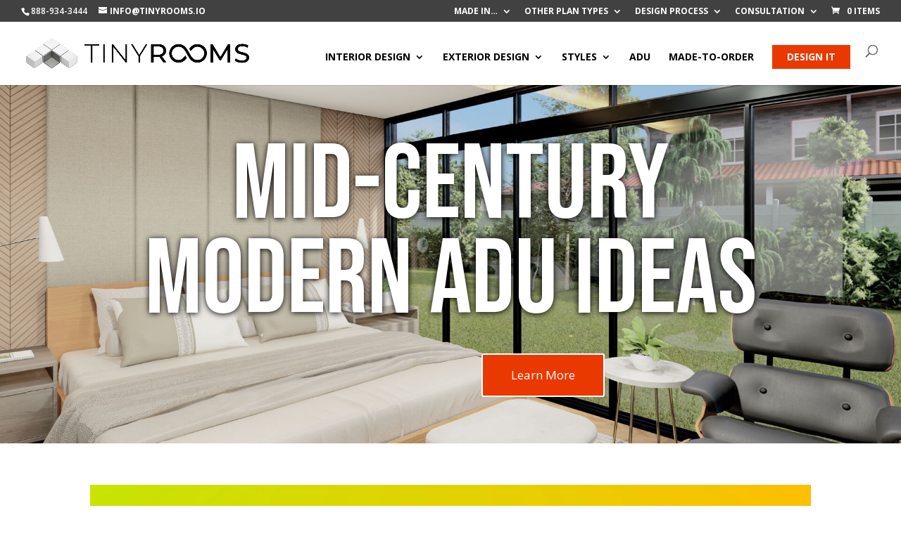

--- FILE ---
content_type: text/css
request_url: https://tinyrooms.io/wp-content/plugins/lines-slider/css/style.css?ver=6.9
body_size: 288
content:
/*version 2*/

.lines-slider {
    padding: 30px 0; /* Top and bottom padding of 30px */
}


.lines-slider .slide {
    margin: 10px; /* Margin around each slide */
    padding: 10px; /* Padding inside each slide */
    box-sizing: border-box; /* Ensures padding does not add to the total width and height */
    transition: transform 0.3s ease-in-out, box-shadow 0.3s ease-in-out, border-color 0.3s ease;
    border: 1px solid transparent; /* Ensure the border is initially transparent */
}

.lines-slider .slide:hover {
    transform: translateY(-10px);
}


.lines-slider .slick-title {
    margin-top: 10px;
    font-size: 16px;
    text-align: center;
}

/* Slider container adjustments */
.slider-container {
    position: relative; /* Ensures absolute positioning is relative to this container */
    overflow: visible; /* Allows arrows to show outside the slider bounds */
    margin: 0 auto; /* Center the slider if needed */
    padding: 0 60px; /* Adds space for arrows on the sides without clipping */
}

/* Custom arrow buttons */
.custom-prev, .custom-next {
    position: absolute;
    top: 50%; /* Align vertically to the middle */
    transform: translateY(-50%); /* Center vertically */
    z-index: 100; /* Ensure they are above the slider content */
    cursor: pointer;
    border: none;
    background: transparent;
    color: black; /* Arrow color, change as needed */
    width: 50px;
    height: 50px;
    font-size: 24px; /* Icon size, adjust as needed */
    text-align: center;
    line-height: 50px; /* Center the icon */
}

.custom-prev {
    left: -40px; /* Position outside the slider on the left */
}

.custom-next {
    right: -40px; /* Position outside the slider on the right */
}

/* Hover styles for arrows */
.custom-prev:hover, .custom-next:hover {
    color: #555; /* Darken arrow color on hover for better visibility */
}



--- FILE ---
content_type: text/css
request_url: https://tinyrooms.io/wp-content/plugins/woo-related-products//assets/wrp_styles.css?ver=6.9
body_size: 540
content:
.related-products-grid {
    display: grid;
    grid-template-columns: repeat(3, 1fr);
    gap: 20px;
}

.related-product {
    transition: transform 0.3s ease, box-shadow 0.3s ease;
    border: 1px solid transparent; /* Add a border for a box effect */
    padding: 10px; /* Optional padding for better spacing */
}

.related-product:hover {
    transform: translateY(-5px); /* Slight upward lift */
    box-shadow: 0px 4px 8px rgba(0, 0, 0, 0.2); /* Shadow for depth */
    border-color: #ddd; /* Optional change in border color on hover */
}

.related-product img {
    width: 100%;
    height: auto;
    display: block;
}

.related-product h3 {
    margin-top: 10px;
    font-size: 16px;
    text-align: center;
}

/* Center Grid */

.center-related-products-grid {
    display: grid;
    grid-template-columns: repeat(4, 1fr);
    gap: 20px;
}

.center-related-product {
    transition: transform 0.3s ease, box-shadow 0.3s ease;
    border: 1px solid transparent; /* Add a border for a box effect */
    padding: 10px; /* Optional padding for better spacing */
}

.center-related-product:hover {
    transform: translateY(-5px); /* Slight upward lift */
    box-shadow: 0px 4px 8px rgba(0, 0, 0, 0.2); /* Shadow for depth */
    border-color: #ddd; /* Optional change in border color on hover */
}

.center-related-product img {
    width: 100%;
    height: auto;
    display: block;
}

.center-related-product h3 {
    margin-top: 10px;
    font-size: 14px;
    text-align: center;
}



.see-more {
    display: grid;
    grid-template-columns: 1fr 1fr;
    gap: 20px;
    text-align: center; /* Center text for smaller screens */
}

.see-more-left .button-left,
.see-more-right .button-right {
    background-color: #ea3900; /* Button background color */
    color: #fff; /* Button text color, change if needed */
    padding: 0.3em 1em; /* Button padding */
    border: none; /* Removes border */
    font-weight: 500; /* Font weight */
    font-size: 15px; /* Font size */
    line-height: 1.7em !important; /* Line height */
    cursor: pointer; /* Cursor change to indicate clickability */
    border-radius: 0; /* Optional: rounded corners */
}

.see-more-left {
    text-align: right; /* Align button to the right */
}

.see-more-right {
    text-align: left; /* Align button to the left */
}

.see-more-title {
    text-align: center; /* Center align the title */
    font-weight: bolder;
    margin-top: 30px;
    color: #333; /* Title color */
    font-size: 17px; /* Title font size */
    margin-bottom: 20px; /* Spacing between the title and the columns */
}


.see-more-left .button-left,
.see-more-right .button-right {
    /* Existing button styles */
    /* ... */
    transition: background-color 0.3s ease, transform 0.3s ease; /* Smooth transition for hover effects */
}


.see-more-center-section{
    margin-top: 20px;
    text-align: center; /* Centers the content within the div */
}


.see-more-center {
    display: inline-block; /* Allows the div to shrink to fit the content */
    margin: auto; /* Helps with centering */
}

.button-center {
    text-transform: capitalize;       
    background-color: #ea3900; /* Button background color */
    color: #fff; /* Button text color, change if needed */
    padding: 0.3em 1.5em; /* Button padding */
    border: none; /* Removes border */
    font-weight: 500; /* Font weight */
    font-size: 15px; /* Font size */
    line-height: 1.7em !important; /* Line height */
    cursor: pointer; /* Cursor change to indicate clickability */
    border-radius: 0px; /* Optional: rounded corners */
}


/* Hover effect for buttons */
.see-more-left .button-left:hover,.button-center:hover,
.see-more-right .button-right:hover {
    background-color: #d83500; /* Darker shade of the button color on hover */
    transform: scale(1.05); /* Slightly increase the size */
}


/* Responsive adjustments */
@media (max-width: 1024px) {
    
    .related-products-grid,
    .center-related-products-grid {
        grid-template-columns: repeat(2, 1fr); /* 2 columns on mobile */
    }

    .related-product:nth-of-type(n+3),
    .center-related-product:nth-of-type(n+3) {
        display: none;
    }

    .button-center,.see-more-left .button-left,
    .see-more-right .button-right {
        font-size: 14px;
    }
}


@media (max-width: 564px) {
    .see-more {
        grid-template-columns: 1fr; /* Stack columns on smaller screens */
    }

    .see-more-left,
    .see-more-right {
        text-align: center; /* Center buttons on smaller screens */
    }

    .related-products-grid,
    .center-related-products-grid {
        grid-template-columns: repeat(1,1fr); /* 2 columns on mobile */
    }

    .related-product:nth-of-type(n+2),
    .center-related-product:nth-of-type(n+2) {
        display: none;
    }
}



--- FILE ---
content_type: text/css
request_url: https://tinyrooms.io/wp-content/et-cache/16610/et-core-unified-16610.min.css?ver=1767367991
body_size: 301
content:
@media only screen and (max-width:980px){.three-columns-categories .et_pb_column{width:25%!important}}@media only screen and (max-width:768px){.three-columns-categories .et_pb_column{width:20%!important}}@media only screen and (max-width:400px){.three-columns-categories .et_pb_column{width:20%!important}}.ast-mobile-menu-buttons{display:none}@media only screen and (max-width:400px){.four-step-process .et_pb_column{width:50%!important}}.tippy-content,.tippy-tooltip{background-color:transparent;background:none!important;box-shadow:none!important;overflow-y:visible!important}button.ethpress-metamask-login-button.ethpress-button.ethpress-button-secondary.ethpress-button-large a{background-color:#ea3900!important;border:none!important;color:#ffffff!important;font-size:1.2em!important;padding:10px 21px!important;width:100%!important;cursor:pointer;font-size:1em!important;font-weight:bold}button.ethpress-metamask-login-button.ethpress-button.ethpress-button-secondary.ethpress-button-large a:hover{background-color:#ff4205!important}.et-db #et-boc .et-l .et_pb_column_4_4 .et_pb_newsletter.et_pb_login .et_pb_newsletter_form{width:100%!important}.et-db #et-boc .et-l .et_pb_tabs_controls li{width:100%}.related.products .price{display:none!important}[class*="lightbox-trigger-"]{cursor:pointer}[class*="lightbox-content-"]{position:relative;z-index:unset!important}[class*="lightbox-content-"] .mfp-close{color:#999999!important}[class*="lightbox-content-"] .mfp-close:active{top:0px!important}.lightbox-overlay{background:rgb(0 0 0 / 75%)!important}li.desktop-fc.design-it.menu-item.menu-item-type-custom.menu-item-object-custom.menu-item-13479 a,li.mobile-fc.design-it.menu-item.menu-item-type-custom.menu-item-object-custom.menu-item-13654.et_first_mobile_item a{background-color:#ea3900!important;border:none!important;color:#ffffff!important;font-size:1.2em!important;padding:10px 21px!important;width:100%!important;cursor:pointer;font-size:1em!important;font-weight:bold}li.mobile-fc.design-it.menu-item.menu-item-type-custom.menu-item-object-custom.menu-item-13654{display:none!important}@media only screen and (max-width:980px){li.mobile-fc.design-it.menu-item.menu-item-type-custom.menu-item-object-custom.menu-item-13654{display:block!important;margin-bottom:10px;text-align:center}li.desktop-fc.design-it.menu-item.menu-item-type-custom.menu-item-object-custom.menu-item-13479 a{display:none!important}}.et-db #et-boc .et-l .et_pb_button{font-size:17px!important}.et-db #et-boc .et-l .et_pb_button:hover,.et-db #et-boc .et-l .et_pb_module .et_pb_button:hover{background:#ff5e2a!important}.et-db #et-boc .et-l .et_pb_button:hover:after{margin-top:7px!important}.et_pb_button_module_wrapper.et_pb_button_0_wrapper.et_pb_module{display:none!important}.woocommerce a.button.alt,.woocommerce-page a.button.alt,.woocommerce button.button.alt,.woocommerce button.button.alt.disabled,.woocommerce-page button.button.alt,.woocommerce-page button.button.alt.disabled,.woocommerce input.button.alt,.woocommerce-page input.button.alt,.woocommerce #respond input#submit.alt,.woocommerce-page #respond input#submit.alt,.woocommerce #content input.button.alt,.woocommerce-page #content input.button.alt,.woocommerce a.button,.woocommerce-page a.button,.woocommerce button.button,.woocommerce-page button.button,.woocommerce input.button,.woocommerce-page input.button,.woocommerce #respond input#submit,.woocommerce-page #respond input#submit,.woocommerce #content input.button,.woocommerce-page #content input.button,.woocommerce-message a.button.wc-forward,body .et_pb_button{background-color:#ea3900!important;color:white!important}.et_secondary_nav_enabled #page-container #top-header,.et_pb_fullwidth_header.et_pb_fullwidth_header_0{background-color:#414141!important}.et_pb_icon_0 .et_pb_icon_wrap .et-pb-icon,.et_pb_icon_1 .et_pb_icon_wrap .et-pb-icon,.et_pb_icon_2 .et_pb_icon_wrap .et-pb-icon{color:#414141!important}#top-header a,#top-header a{color:#fff!important}div#top-header a{font-weight:bold!important;font-style:normal!important;font-size:12px!important;text-transform:uppercase!important;text-decoration:none!important}#top-header{font-size:12px!important}nav#top-menu-nav li a{font-size:14px!important;text-transform:uppercase;font-weight:bold;color:#000000}

--- FILE ---
content_type: text/css
request_url: https://tinyrooms.io/wp-content/et-cache/16610/et-core-unified-tb-19964-deferred-16610.min.css?ver=1767367991
body_size: 1232
content:
.et_pb_section_1_tb_footer.et_pb_section{padding-top:0px;padding-right:0px;padding-bottom:0px;padding-left:0px;background-color:#414141!important}.et_pb_row_1_tb_footer.et_pb_row{padding-top:30px!important;padding-bottom:30px!important;padding-top:30px;padding-bottom:30px}.et_pb_text_4_tb_footer.et_pb_text,.et_pb_text_5_tb_footer.et_pb_text{color:#aeb1b1!important}.et_pb_text_4_tb_footer,.et_pb_text_5_tb_footer{font-weight:600;font-size:15px;background-color:RGBA(255,255,255,0)}.et_pb_text_4_tb_footer ul li,.et_pb_text_5_tb_footer ul li{font-weight:600}.et-db #et-boc .et-l .et_pb_row_1-divioverlays_18589.et_pb_row{padding-top:0px!important;margin-right:auto!important;margin-bottom:42px!important;margin-left:auto!important}.et-db #et-boc .et-l .et_pb_row_1-divioverlays_18589,body.et-db #page-container .et-db #et-boc .et-l #et-boc .et-l .et_pb_row_1-divioverlays_18589.et_pb_row,body.et_pb_pagebuilder_layout.single.et-db #page-container #et-boc .et-l #et-boc .et-l .et_pb_row_1-divioverlays_18589.et_pb_row,body.et_pb_pagebuilder_layout.single.et_full_width_page.et-db #page-container #et-boc .et-l #et-boc .et-l .et_pb_row_1-divioverlays_18589.et_pb_row,.et-db #et-boc .et-l .et_pb_row_2-divioverlays_18589,body.et-db #page-container .et-db #et-boc .et-l #et-boc .et-l .et_pb_row_2-divioverlays_18589.et_pb_row,body.et_pb_pagebuilder_layout.single.et-db #page-container #et-boc .et-l #et-boc .et-l .et_pb_row_2-divioverlays_18589.et_pb_row,body.et_pb_pagebuilder_layout.single.et_full_width_page.et-db #page-container #et-boc .et-l #et-boc .et-l .et_pb_row_2-divioverlays_18589.et_pb_row{width:100%;max-width:604px}.et-db #et-boc .et-l .et_pb_row_2-divioverlays_18589.et_pb_row{padding-top:0px!important;margin-right:auto!important;margin-bottom:42px!important;margin-left:auto!important;padding-top:0px}.et-db #et-boc .et-l .et_pb_text_4-divioverlays_18589 h4{font-family:'Tajawal',Helvetica,Arial,Lucida,sans-serif;font-weight:700;text-transform:uppercase;font-size:14px;color:#1c5b7c!important;letter-spacing:2px;line-height:1.5em}.et-db #et-boc .et-l .et_pb_text_4-divioverlays_18589{margin-bottom:0px!important}.et-db #et-boc .et-l .et_pb_text_5-divioverlays_18589.et_pb_text,.et-db #et-boc .et-l .et_pb_text_5-divioverlays_18589 h3,.et-db #et-boc .et-l .et_pb_text_6-divioverlays_18589.et_pb_text,.et-db #et-boc .et-l .et_pb_text_6-divioverlays_18589 h3{color:#FFFFFF!important}.et-db #et-boc .et-l .et_pb_text_5-divioverlays_18589{line-height:1.2em;font-family:'Tajawal',Helvetica,Arial,Lucida,sans-serif;font-weight:700;font-size:60px;line-height:1.2em;padding-bottom:30px!important}.et-db #et-boc .et-l .et_pb_text_5-divioverlays_18589.et_pb_text a,.et-db #et-boc .et-l .et_pb_text_6-divioverlays_18589.et_pb_text a{color:#244435!important}.et-db #et-boc .et-l .et_pb_text_6-divioverlays_18589{line-height:1.2em;font-family:'Tajawal',Helvetica,Arial,Lucida,sans-serif;font-weight:700;font-size:60px;line-height:1.2em;min-height:20px;padding-bottom:30px!important;margin-bottom:-40px!important}.et-db #et-boc .et-l .et_pb_text_6-divioverlays_18589 h2{font-family:'Lato',Helvetica,Arial,Lucida,sans-serif;text-transform:uppercase;color:#244435!important}.et_pb_section_3.et_pb_section{padding-top:33px}.et_pb_image_0{text-align:left;margin-left:0}.et_pb_image_1{text-align:center}.et_pb_row_7.et_pb_row{padding-bottom:0px!important;margin-right:auto!important;margin-bottom:33px!important;margin-left:auto!important;padding-bottom:0px}.et_pb_row_8.et_pb_row,.et_pb_row_10.et_pb_row{padding-top:0px!important;padding-bottom:0px!important;padding-top:0px;padding-bottom:0px}.et_pb_text_5 h2,.et_pb_text_6 h2,.et_pb_text_8 h2{font-family:'Bebas Neue',display;font-size:80px}.et_pb_text_5,.et_pb_text_6{border-color:#ea3900 #ea3900 #E02B20 #ea3900;border-bottom-width:4px;padding-bottom:0px!important;margin-bottom:10px!important}.dmpro_carousel_child_0 .dmpro-carousel-button,.dmpro_carousel_child_1 .dmpro-carousel-button,.dmpro_carousel_child_2 .dmpro-carousel-button,.dmpro_carousel_child_3 .dmpro-carousel-button,.dmpro_carousel_child_4 .dmpro-carousel-button,.dmpro_carousel_child_5 .dmpro-carousel-button{font-size:20px!important}.dmpro_carousel_0 .dmpro_carousel_child .dmpro-carousel-item-title{font-family:'Bebas Neue',display;font-size:30px;line-height:1.2em}.dmpro_carousel_0 .swiper-dmpro-container{padding-top:30px!important;padding-right:30px!important;padding-bottom:30px!important;padding-left:30px!important}.dmpro_carousel_0 .swiper-button-prev{left:-66px!important}.dmpro_carousel_0 .swiper-button-next{right:-66px!important}.dmpro_carousel_0 .swiper-button-next:after,.dmpro_carousel_0 .swiper-button-next:before,.dmpro_carousel_0 .swiper-button-prev:after,.dmpro_carousel_0 .swiper-button-prev:before{color:#000000!important;font-size:50px!important}.dmpro_carousel_0 .swiper-button-next,.dmpro_carousel_0 .swiper-button-prev{background:RGBA(255,255,255,0)!important;width:50px!important;height:50px!important;padding:10px!important;border-radius:50%!important}.dmpro_carousel_0 .swiper-pagination-bullet,.dmpro_carousel_0 .swiper-pagination-bullet.swiper-pagination-bullet-active{background:#424242!important}.dmpro_carousel_0 .swiper-container-horizontal>.swiper-pagination-bullets,.dmpro_carousel_0 .swiper-pagination-fraction,.dmpro_carousel_0 .swiper-pagination-custom{bottom:6px!important}.dmpro_carousel_0 .dmpro-carousel-main .swiper-container-3d .swiper-slide-shadow-left{background-image:-webkit-gradient(linear,right top,left top,from(),to(rgba(0,0,0,0)));background-image:-webkit-linear-gradient(right,,rgba(0,0,0,0));background-image:-o-linear-gradient(right,,rgba(0,0,0,0));background-image:linear-gradient(to left,,rgba(0,0,0,0))}.dmpro_carousel_0 .dmpro-carousel-main .swiper-container-3d .swiper-slide-shadow-right{background-image:-webkit-gradient(linear,left top,right top,from(),to(rgba(0,0,0,0)));background-image:-webkit-linear-gradient(left,,rgba(0,0,0,0));background-image:-o-linear-gradient(left,,rgba(0,0,0,0));background-image:linear-gradient(to right,,rgba(0,0,0,0))}.dmpro_carousel_0 .dmpro-carousel-main .swiper-container-3d .swiper-slide-shadow-top{background-image:-webkit-gradient(linear,left bottom,left top,from(),to(rgba(0,0,0,0)));background-image:-webkit-linear-gradient(bottom,,rgba(0,0,0,0));background-image:-o-linear-gradient(bottom,,rgba(0,0,0,0));background-image:linear-gradient(to top,,rgba(0,0,0,0))}.dmpro_carousel_0 .dmpro-carousel-main .swiper-container-3d .swiper-slide-shadow-bottom{background-image:-webkit-gradient(linear,left top,left bottom,from(),to(rgba(0,0,0,0)));background-image:-webkit-linear-gradient(top,,rgba(0,0,0,0));background-image:-o-linear-gradient(top,,rgba(0,0,0,0));background-image:linear-gradient(to bottom,,rgba(0,0,0,0))}.et_pb_image_2{width:100%;max-width:300px;text-align:center}.et_pb_button_3_wrapper .et_pb_button_3,.et_pb_button_3_wrapper .et_pb_button_3:hover{padding-top:15px!important;padding-right:40px!important;padding-bottom:15px!important;padding-left:40px!important}.et_pb_button_3,.et_pb_button_3:after{transition:all 300ms ease 0ms}.et_pb_text_7{line-height:1.8em;font-size:16px;line-height:1.8em}.et_pb_text_8{box-shadow:-420px 0px 0px 0px #ea3900}.et_pb_accordion_0.et_pb_accordion h5.et_pb_toggle_title,.et_pb_accordion_0.et_pb_accordion h1.et_pb_toggle_title,.et_pb_accordion_0.et_pb_accordion h2.et_pb_toggle_title,.et_pb_accordion_0.et_pb_accordion h3.et_pb_toggle_title,.et_pb_accordion_0.et_pb_accordion h4.et_pb_toggle_title,.et_pb_accordion_0.et_pb_accordion h6.et_pb_toggle_title{font-family:'Bebas Neue',display;font-size:24px;line-height:1.2em}.et_pb_accordion_0.et_pb_accordion .et_pb_toggle_content p,.et_pb_accordion_0.et_pb_accordion .et_pb_toggle_content{line-height:1.8em}.et_pb_accordion_0.et_pb_accordion .et_pb_accordion_item{border-width:0px 0px 1px 0px;border-bottom-color:#e6e6e6}.et_pb_accordion_0 .et_pb_toggle_open,.et_pb_accordion_0 .et_pb_toggle_close{background-color:rgba(0,0,0,0)}.et_pb_accordion_0.et_pb_accordion .et_pb_toggle_close h5.et_pb_toggle_title,.et_pb_accordion_0.et_pb_accordion .et_pb_toggle_close h1.et_pb_toggle_title,.et_pb_accordion_0.et_pb_accordion .et_pb_toggle_close h2.et_pb_toggle_title,.et_pb_accordion_0.et_pb_accordion .et_pb_toggle_close h3.et_pb_toggle_title,.et_pb_accordion_0.et_pb_accordion .et_pb_toggle_close h4.et_pb_toggle_title,.et_pb_accordion_0.et_pb_accordion .et_pb_toggle_close h6.et_pb_toggle_title{color:#2a2a2a!important}.et_pb_accordion_0 .et_pb_toggle_title:before{color:#ea3900}.et-db #et-boc .et-l .et_pb_column_3-divioverlays_18589{background-color:#FFFFFF;padding-top:30px;padding-right:30px;padding-bottom:30px;padding-left:30px;box-shadow:0px 39px 74px -8px rgba(0,0,0,0.2)}.et_pb_accordion_item_0.et_pb_toggle,.et_pb_accordion_item_1.et_pb_toggle,.et_pb_accordion_item_2.et_pb_toggle{padding-right:0px!important;padding-left:0px!important;margin-bottom:0px!important}@media only screen and (min-width:981px){.et-db #et-boc .et-l .et_pb_code_12-divioverlays_22083,.et_pb_image_1{display:none!important}}@media only screen and (max-width:980px){.et-db #et-boc .et-l .et_pb_text_4-divioverlays_18589 h4{font-size:13px}.et-db #et-boc .et-l .et_pb_text_5-divioverlays_18589,.et-db #et-boc .et-l .et_pb_text_6-divioverlays_18589{font-size:8vw}.et-db #et-boc .et-l .et_pb_text_5-divioverlays_18589 h1,.et-db #et-boc .et-l .et_pb_text_6-divioverlays_18589 h1{font-size:55px}.et_pb_image_0 .et_pb_image_wrap img,.et_pb_image_1 .et_pb_image_wrap img,.et_pb_image_2 .et_pb_image_wrap img{width:auto}.et_pb_text_5 h2,.et_pb_text_6 h2,.et_pb_text_8 h2{font-size:42px;line-height:1.2em}.et_pb_text_5,.et_pb_text_6{border-bottom-width:4px;border-bottom-color:#E02B20}.et_pb_text_8{box-shadow:-83vw 0px 0px 0px #ea3900}.et_pb_accordion_0.et_pb_accordion h5.et_pb_toggle_title,.et_pb_accordion_0.et_pb_accordion h1.et_pb_toggle_title,.et_pb_accordion_0.et_pb_accordion h2.et_pb_toggle_title,.et_pb_accordion_0.et_pb_accordion h3.et_pb_toggle_title,.et_pb_accordion_0.et_pb_accordion h4.et_pb_toggle_title,.et_pb_accordion_0.et_pb_accordion h6.et_pb_toggle_title{font-size:20px}.et_pb_accordion_0.et_pb_accordion .et_pb_accordion_item{border-bottom-width:1px;border-bottom-color:#e6e6e6}}@media only screen and (min-width:768px) and (max-width:980px){.et-db #et-boc .et-l .et_pb_code_11-divioverlays_22083,.et_pb_image_0{display:none!important}}@media only screen and (max-width:767px){.et-db #et-boc .et-l .et_pb_text_4-divioverlays_18589 h4{font-size:12px}.et-db #et-boc .et-l .et_pb_code_11-divioverlays_22083,.et_pb_image_0{display:none!important}.et_pb_image_0 .et_pb_image_wrap img,.et_pb_image_1 .et_pb_image_wrap img,.et_pb_image_2 .et_pb_image_wrap img{width:auto}.et_pb_text_5 h2,.et_pb_text_6 h2{font-size:30px;line-height:1.2em}.et_pb_text_5,.et_pb_text_6{border-bottom-width:4px;border-bottom-color:#E02B20}.et_pb_text_7,.et_pb_accordion_0.et_pb_accordion .et_pb_toggle_content{font-size:14px}.et_pb_text_8 h2{font-size:30px}.et_pb_text_8{padding-left:20px!important}.et_pb_accordion_0.et_pb_accordion h5.et_pb_toggle_title,.et_pb_accordion_0.et_pb_accordion h1.et_pb_toggle_title,.et_pb_accordion_0.et_pb_accordion h2.et_pb_toggle_title,.et_pb_accordion_0.et_pb_accordion h3.et_pb_toggle_title,.et_pb_accordion_0.et_pb_accordion h4.et_pb_toggle_title,.et_pb_accordion_0.et_pb_accordion h6.et_pb_toggle_title{font-size:18px}.et_pb_accordion_0.et_pb_accordion .et_pb_accordion_item{border-bottom-width:1px;border-bottom-color:#e6e6e6}}